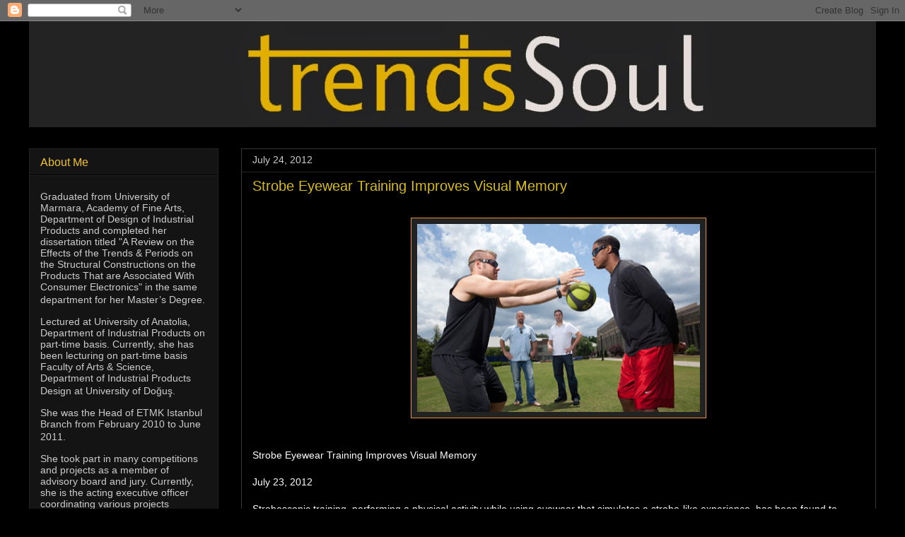

--- FILE ---
content_type: text/html; charset=UTF-8
request_url: https://trendssoul.blogspot.com/2012/07/strobe-eyewear-training-improves-visual.html
body_size: 16069
content:
<!DOCTYPE html>
<html class='v2' dir='ltr' lang='en'>
<head>
<link href='https://www.blogger.com/static/v1/widgets/335934321-css_bundle_v2.css' rel='stylesheet' type='text/css'/>
<meta content='width=1100' name='viewport'/>
<meta content='text/html; charset=UTF-8' http-equiv='Content-Type'/>
<meta content='blogger' name='generator'/>
<link href='https://trendssoul.blogspot.com/favicon.ico' rel='icon' type='image/x-icon'/>
<link href='https://trendssoul.blogspot.com/2012/07/strobe-eyewear-training-improves-visual.html' rel='canonical'/>
<link rel="alternate" type="application/atom+xml" title="trendssoul by özlem (yan) devrim - Atom" href="https://trendssoul.blogspot.com/feeds/posts/default" />
<link rel="alternate" type="application/rss+xml" title="trendssoul by özlem (yan) devrim - RSS" href="https://trendssoul.blogspot.com/feeds/posts/default?alt=rss" />
<link rel="service.post" type="application/atom+xml" title="trendssoul by özlem (yan) devrim - Atom" href="https://www.blogger.com/feeds/466807540035934316/posts/default" />

<link rel="alternate" type="application/atom+xml" title="trendssoul by özlem (yan) devrim - Atom" href="https://trendssoul.blogspot.com/feeds/5504975691144036159/comments/default" />
<!--Can't find substitution for tag [blog.ieCssRetrofitLinks]-->
<link href='https://blogger.googleusercontent.com/img/b/R29vZ2xl/AVvXsEgBRQmo1sOoA9fXiqN2uZc9RJiTIMRXvLv8kpC3eCX_SRLjCtwFzBLLrpDjSil-xGxspZROOfvXiVRh9yCJKKckm88MpkLKIgyfrpR5rRdWanj_A6_SH1wdWkuG2WK2AyPPZDpORgV4Pp4/s400/strobe_glasses3.jpg' rel='image_src'/>
<meta content='https://trendssoul.blogspot.com/2012/07/strobe-eyewear-training-improves-visual.html' property='og:url'/>
<meta content='Strobe Eyewear Training Improves Visual Memory' property='og:title'/>
<meta content='        Strobe Eyewear Training Improves Visual Memory     July 23, 2012     Stroboscopic training, performing a physical activity while usi...' property='og:description'/>
<meta content='https://blogger.googleusercontent.com/img/b/R29vZ2xl/AVvXsEgBRQmo1sOoA9fXiqN2uZc9RJiTIMRXvLv8kpC3eCX_SRLjCtwFzBLLrpDjSil-xGxspZROOfvXiVRh9yCJKKckm88MpkLKIgyfrpR5rRdWanj_A6_SH1wdWkuG2WK2AyPPZDpORgV4Pp4/w1200-h630-p-k-no-nu/strobe_glasses3.jpg' property='og:image'/>
<title>trendssoul by özlem (yan) devrim: Strobe Eyewear Training Improves Visual Memory</title>
<style id='page-skin-1' type='text/css'><!--
/*
-----------------------------------------------
Blogger Template Style
Name:     Awesome Inc.
Designer: Tina Chen
URL:      tinachen.org
----------------------------------------------- */
/* Content
----------------------------------------------- */
body {
font: normal normal 14px Arial, Tahoma, Helvetica, FreeSans, sans-serif;
color: #ffffff;
background: #000000 url(//themes.googleusercontent.com/image?id=0BwVBOzw_-hbMODkzNDVjYTEtYzNiYi00YjRkLThkZjAtOGM0MGI5NzRhZjM4) repeat scroll top center /* Credit: Ollustrator (http://www.istockphoto.com/googleimages.php?id=9505737&platform=blogger) */;
}
html body .content-outer {
min-width: 0;
max-width: 100%;
width: 100%;
}
a:link {
text-decoration: none;
color: #e69138;
}
a:visited {
text-decoration: none;
color: #ffffff;
}
a:hover {
text-decoration: underline;
color: #00ffff;
}
.body-fauxcolumn-outer .cap-top {
position: absolute;
z-index: 1;
height: 276px;
width: 100%;
background: transparent none repeat-x scroll top left;
_background-image: none;
}
/* Columns
----------------------------------------------- */
.content-inner {
padding: 0;
}
.header-inner .section {
margin: 0 16px;
}
.tabs-inner .section {
margin: 0 16px;
}
.main-inner {
padding-top: 30px;
}
.main-inner .column-center-inner,
.main-inner .column-left-inner,
.main-inner .column-right-inner {
padding: 0 5px;
}
*+html body .main-inner .column-center-inner {
margin-top: -30px;
}
#layout .main-inner .column-center-inner {
margin-top: 0;
}
/* Header
----------------------------------------------- */
.header-outer {
margin: 0 0 0 0;
background: rgba(0, 0, 0, 0) none repeat scroll 0 0;
}
.Header h1 {
font: normal bold 50px 'Courier New', Courier, FreeMono, monospace;
color: #f1c232;
text-shadow: 0 0 -1px #000000;
}
.Header h1 a {
color: #f1c232;
}
.Header .description {
font: normal bold 24px Arial, Tahoma, Helvetica, FreeSans, sans-serif;
color: #eeeeee;
}
.header-inner .Header .titlewrapper,
.header-inner .Header .descriptionwrapper {
padding-left: 0;
padding-right: 0;
margin-bottom: 0;
}
.header-inner .Header .titlewrapper {
padding-top: 22px;
}
/* Tabs
----------------------------------------------- */
.tabs-outer {
overflow: hidden;
position: relative;
background: #141414 none repeat scroll 0 0;
}
#layout .tabs-outer {
overflow: visible;
}
.tabs-cap-top, .tabs-cap-bottom {
position: absolute;
width: 100%;
border-top: 1px solid #444444;
}
.tabs-cap-bottom {
bottom: 0;
}
.tabs-inner .widget li a {
display: inline-block;
margin: 0;
padding: .6em 1.5em;
font: normal bold 16px Arial, Tahoma, Helvetica, FreeSans, sans-serif;
color: #ffffff;
border-top: 1px solid #444444;
border-bottom: 1px solid #444444;
border-left: 1px solid #444444;
height: 16px;
line-height: 16px;
}
.tabs-inner .widget li:last-child a {
border-right: 1px solid #444444;
}
.tabs-inner .widget li.selected a, .tabs-inner .widget li a:hover {
background: #444444 none repeat-x scroll 0 -100px;
color: #ffffff;
}
/* Headings
----------------------------------------------- */
h2 {
font: normal normal 16px Arial, Tahoma, Helvetica, FreeSans, sans-serif;
color: #f1c232;
}
/* Widgets
----------------------------------------------- */
.main-inner .section {
margin: 0 27px;
padding: 0;
}
.main-inner .column-left-outer,
.main-inner .column-right-outer {
margin-top: 0;
}
#layout .main-inner .column-left-outer,
#layout .main-inner .column-right-outer {
margin-top: 0;
}
.main-inner .column-left-inner,
.main-inner .column-right-inner {
background: rgba(0, 0, 0, 0) none repeat 0 0;
-moz-box-shadow: 0 0 0 rgba(0, 0, 0, .2);
-webkit-box-shadow: 0 0 0 rgba(0, 0, 0, .2);
-goog-ms-box-shadow: 0 0 0 rgba(0, 0, 0, .2);
box-shadow: 0 0 0 rgba(0, 0, 0, .2);
-moz-border-radius: 0;
-webkit-border-radius: 0;
-goog-ms-border-radius: 0;
border-radius: 0;
}
#layout .main-inner .column-left-inner,
#layout .main-inner .column-right-inner {
margin-top: 0;
}
.sidebar .widget {
font: normal normal 14px Arial, Tahoma, Helvetica, FreeSans, sans-serif;
color: #cccccc;
}
.sidebar .widget a:link {
color: #f1c232;
}
.sidebar .widget a:visited {
color: #00ffff;
}
.sidebar .widget a:hover {
color: #00ffff;
}
.sidebar .widget h2 {
text-shadow: 0 0 -1px #000000;
}
.main-inner .widget {
background-color: #141414;
border: 1px solid #222222;
padding: 0 15px 15px;
margin: 20px -16px;
-moz-box-shadow: 0 0 0 rgba(0, 0, 0, .2);
-webkit-box-shadow: 0 0 0 rgba(0, 0, 0, .2);
-goog-ms-box-shadow: 0 0 0 rgba(0, 0, 0, .2);
box-shadow: 0 0 0 rgba(0, 0, 0, .2);
-moz-border-radius: 0;
-webkit-border-radius: 0;
-goog-ms-border-radius: 0;
border-radius: 0;
}
.main-inner .widget h2 {
margin: 0 -15px;
padding: .6em 15px .5em;
border-bottom: 1px solid #000000;
}
.footer-inner .widget h2 {
padding: 0 0 .4em;
border-bottom: 1px solid #000000;
}
.main-inner .widget h2 + div, .footer-inner .widget h2 + div {
border-top: 1px solid #222222;
padding-top: 8px;
}
.main-inner .widget .widget-content {
margin: 0 -15px;
padding: 7px 15px 0;
}
.main-inner .widget ul, .main-inner .widget #ArchiveList ul.flat {
margin: -8px -15px 0;
padding: 0;
list-style: none;
}
.main-inner .widget #ArchiveList {
margin: -8px 0 0;
}
.main-inner .widget ul li, .main-inner .widget #ArchiveList ul.flat li {
padding: .5em 15px;
text-indent: 0;
color: #cccccc;
border-top: 1px solid #222222;
border-bottom: 1px solid #000000;
}
.main-inner .widget #ArchiveList ul li {
padding-top: .25em;
padding-bottom: .25em;
}
.main-inner .widget ul li:first-child, .main-inner .widget #ArchiveList ul.flat li:first-child {
border-top: none;
}
.main-inner .widget ul li:last-child, .main-inner .widget #ArchiveList ul.flat li:last-child {
border-bottom: none;
}
.post-body {
position: relative;
}
.main-inner .widget .post-body ul {
padding: 0 2.5em;
margin: .5em 0;
list-style: disc;
}
.main-inner .widget .post-body ul li {
padding: 0.25em 0;
margin-bottom: .25em;
color: #ffffff;
border: none;
}
.footer-inner .widget ul {
padding: 0;
list-style: none;
}
.widget .zippy {
color: #cccccc;
}
/* Posts
----------------------------------------------- */
body .main-inner .Blog {
padding: 0;
margin-bottom: 1em;
background-color: transparent;
border: none;
-moz-box-shadow: 0 0 0 rgba(0, 0, 0, 0);
-webkit-box-shadow: 0 0 0 rgba(0, 0, 0, 0);
-goog-ms-box-shadow: 0 0 0 rgba(0, 0, 0, 0);
box-shadow: 0 0 0 rgba(0, 0, 0, 0);
}
.main-inner .section:last-child .Blog:last-child {
padding: 0;
margin-bottom: 1em;
}
.main-inner .widget h2.date-header {
margin: 0 -15px 1px;
padding: 0 0 0 0;
font: normal normal 14px Arial, Tahoma, Helvetica, FreeSans, sans-serif;
color: #cccccc;
background: transparent none no-repeat scroll top left;
border-top: 0 solid #e67500;
border-bottom: 1px solid #000000;
-moz-border-radius-topleft: 0;
-moz-border-radius-topright: 0;
-webkit-border-top-left-radius: 0;
-webkit-border-top-right-radius: 0;
border-top-left-radius: 0;
border-top-right-radius: 0;
position: static;
bottom: 100%;
right: 15px;
text-shadow: 0 0 -1px #000000;
}
.main-inner .widget h2.date-header span {
font: normal normal 14px Arial, Tahoma, Helvetica, FreeSans, sans-serif;
display: block;
padding: .5em 15px;
border-left: 0 solid #e67500;
border-right: 0 solid #e67500;
}
.date-outer {
position: relative;
margin: 30px 0 20px;
padding: 0 15px;
background-color: #000000;
border: 1px solid #353535;
-moz-box-shadow: 0 0 0 rgba(0, 0, 0, .2);
-webkit-box-shadow: 0 0 0 rgba(0, 0, 0, .2);
-goog-ms-box-shadow: 0 0 0 rgba(0, 0, 0, .2);
box-shadow: 0 0 0 rgba(0, 0, 0, .2);
-moz-border-radius: 0;
-webkit-border-radius: 0;
-goog-ms-border-radius: 0;
border-radius: 0;
}
.date-outer:first-child {
margin-top: 0;
}
.date-outer:last-child {
margin-bottom: 20px;
-moz-border-radius-bottomleft: 0;
-moz-border-radius-bottomright: 0;
-webkit-border-bottom-left-radius: 0;
-webkit-border-bottom-right-radius: 0;
-goog-ms-border-bottom-left-radius: 0;
-goog-ms-border-bottom-right-radius: 0;
border-bottom-left-radius: 0;
border-bottom-right-radius: 0;
}
.date-posts {
margin: 0 -15px;
padding: 0 15px;
clear: both;
}
.post-outer, .inline-ad {
border-top: 1px solid #222222;
margin: 0 -15px;
padding: 15px 15px;
}
.post-outer {
padding-bottom: 10px;
}
.post-outer:first-child {
padding-top: 0;
border-top: none;
}
.post-outer:last-child, .inline-ad:last-child {
border-bottom: none;
}
.post-body {
position: relative;
}
.post-body img {
padding: 8px;
background: #222222;
border: 1px solid #e69138;
-moz-box-shadow: 0 0 0 rgba(0, 0, 0, .2);
-webkit-box-shadow: 0 0 0 rgba(0, 0, 0, .2);
box-shadow: 0 0 0 rgba(0, 0, 0, .2);
-moz-border-radius: 0;
-webkit-border-radius: 0;
border-radius: 0;
}
h3.post-title, h4 {
font: normal normal 20px Arial, Tahoma, Helvetica, FreeSans, sans-serif;
color: #d8bc1c;
}
h3.post-title a {
font: normal normal 20px Arial, Tahoma, Helvetica, FreeSans, sans-serif;
color: #d8bc1c;
}
h3.post-title a:hover {
color: #00ffff;
text-decoration: underline;
}
.post-header {
margin: 0 0 1em;
}
.post-body {
line-height: 1.4;
}
.post-outer h2 {
color: #ffffff;
}
.post-footer {
margin: 1.5em 0 0;
}
#blog-pager {
padding: 15px;
font-size: 120%;
background-color: #131313;
border: 1px solid #222222;
-moz-box-shadow: 0 0 0 rgba(0, 0, 0, .2);
-webkit-box-shadow: 0 0 0 rgba(0, 0, 0, .2);
-goog-ms-box-shadow: 0 0 0 rgba(0, 0, 0, .2);
box-shadow: 0 0 0 rgba(0, 0, 0, .2);
-moz-border-radius: 0;
-webkit-border-radius: 0;
-goog-ms-border-radius: 0;
border-radius: 0;
-moz-border-radius-topleft: 0;
-moz-border-radius-topright: 0;
-webkit-border-top-left-radius: 0;
-webkit-border-top-right-radius: 0;
-goog-ms-border-top-left-radius: 0;
-goog-ms-border-top-right-radius: 0;
border-top-left-radius: 0;
border-top-right-radius-topright: 0;
margin-top: 1em;
}
.blog-feeds, .post-feeds {
margin: 1em 0;
text-align: center;
color: #85ff85;
}
.blog-feeds a, .post-feeds a {
color: #f1c232;
}
.blog-feeds a:visited, .post-feeds a:visited {
color: #00ffff;
}
.blog-feeds a:hover, .post-feeds a:hover {
color: #00ffff;
}
.post-outer .comments {
margin-top: 2em;
}
/* Comments
----------------------------------------------- */
.comments .comments-content .icon.blog-author {
background-repeat: no-repeat;
background-image: url([data-uri]);
}
.comments .comments-content .loadmore a {
border-top: 1px solid #444444;
border-bottom: 1px solid #444444;
}
.comments .continue {
border-top: 2px solid #444444;
}
/* Footer
----------------------------------------------- */
.footer-outer {
margin: -0 0 -1px;
padding: 0 0 0;
color: #ffffff;
overflow: hidden;
}
.footer-fauxborder-left {
border-top: 1px solid #222222;
background: #141414 none repeat scroll 0 0;
-moz-box-shadow: 0 0 0 rgba(0, 0, 0, .2);
-webkit-box-shadow: 0 0 0 rgba(0, 0, 0, .2);
-goog-ms-box-shadow: 0 0 0 rgba(0, 0, 0, .2);
box-shadow: 0 0 0 rgba(0, 0, 0, .2);
margin: 0 -0;
}
/* Mobile
----------------------------------------------- */
body.mobile {
background-size: auto;
}
.mobile .body-fauxcolumn-outer {
background: transparent none repeat scroll top left;
}
*+html body.mobile .main-inner .column-center-inner {
margin-top: 0;
}
.mobile .main-inner .widget {
padding: 0 0 15px;
}
.mobile .main-inner .widget h2 + div,
.mobile .footer-inner .widget h2 + div {
border-top: none;
padding-top: 0;
}
.mobile .footer-inner .widget h2 {
padding: 0.5em 0;
border-bottom: none;
}
.mobile .main-inner .widget .widget-content {
margin: 0;
padding: 7px 0 0;
}
.mobile .main-inner .widget ul,
.mobile .main-inner .widget #ArchiveList ul.flat {
margin: 0 -15px 0;
}
.mobile .main-inner .widget h2.date-header {
right: 0;
}
.mobile .date-header span {
padding: 0.4em 0;
}
.mobile .date-outer:first-child {
margin-bottom: 0;
border: 1px solid #353535;
-moz-border-radius-topleft: 0;
-moz-border-radius-topright: 0;
-webkit-border-top-left-radius: 0;
-webkit-border-top-right-radius: 0;
-goog-ms-border-top-left-radius: 0;
-goog-ms-border-top-right-radius: 0;
border-top-left-radius: 0;
border-top-right-radius: 0;
}
.mobile .date-outer {
border-color: #353535;
border-width: 0 1px 1px;
}
.mobile .date-outer:last-child {
margin-bottom: 0;
}
.mobile .main-inner {
padding: 0;
}
.mobile .header-inner .section {
margin: 0;
}
.mobile .post-outer, .mobile .inline-ad {
padding: 5px 0;
}
.mobile .tabs-inner .section {
margin: 0 10px;
}
.mobile .main-inner .widget h2 {
margin: 0;
padding: 0;
}
.mobile .main-inner .widget h2.date-header span {
padding: 0;
}
.mobile .main-inner .widget .widget-content {
margin: 0;
padding: 7px 0 0;
}
.mobile #blog-pager {
border: 1px solid transparent;
background: #141414 none repeat scroll 0 0;
}
.mobile .main-inner .column-left-inner,
.mobile .main-inner .column-right-inner {
background: rgba(0, 0, 0, 0) none repeat 0 0;
-moz-box-shadow: none;
-webkit-box-shadow: none;
-goog-ms-box-shadow: none;
box-shadow: none;
}
.mobile .date-posts {
margin: 0;
padding: 0;
}
.mobile .footer-fauxborder-left {
margin: 0;
border-top: inherit;
}
.mobile .main-inner .section:last-child .Blog:last-child {
margin-bottom: 0;
}
.mobile-index-contents {
color: #ffffff;
}
.mobile .mobile-link-button {
background: #e69138 none repeat scroll 0 0;
}
.mobile-link-button a:link, .mobile-link-button a:visited {
color: #ffffff;
}
.mobile .tabs-inner .PageList .widget-content {
background: transparent;
border-top: 1px solid;
border-color: #444444;
color: #ffffff;
}
.mobile .tabs-inner .PageList .widget-content .pagelist-arrow {
border-left: 1px solid #444444;
}

--></style>
<style id='template-skin-1' type='text/css'><!--
body {
min-width: 1230px;
}
.content-outer, .content-fauxcolumn-outer, .region-inner {
min-width: 1230px;
max-width: 1230px;
_width: 1230px;
}
.main-inner .columns {
padding-left: 300px;
padding-right: 0px;
}
.main-inner .fauxcolumn-center-outer {
left: 300px;
right: 0px;
/* IE6 does not respect left and right together */
_width: expression(this.parentNode.offsetWidth -
parseInt("300px") -
parseInt("0px") + 'px');
}
.main-inner .fauxcolumn-left-outer {
width: 300px;
}
.main-inner .fauxcolumn-right-outer {
width: 0px;
}
.main-inner .column-left-outer {
width: 300px;
right: 100%;
margin-left: -300px;
}
.main-inner .column-right-outer {
width: 0px;
margin-right: -0px;
}
#layout {
min-width: 0;
}
#layout .content-outer {
min-width: 0;
width: 800px;
}
#layout .region-inner {
min-width: 0;
width: auto;
}
body#layout div.add_widget {
padding: 8px;
}
body#layout div.add_widget a {
margin-left: 32px;
}
--></style>
<style>
    body {background-image:url(\/\/themes.googleusercontent.com\/image?id=0BwVBOzw_-hbMODkzNDVjYTEtYzNiYi00YjRkLThkZjAtOGM0MGI5NzRhZjM4);}
    
@media (max-width: 200px) { body {background-image:url(\/\/themes.googleusercontent.com\/image?id=0BwVBOzw_-hbMODkzNDVjYTEtYzNiYi00YjRkLThkZjAtOGM0MGI5NzRhZjM4&options=w200);}}
@media (max-width: 400px) and (min-width: 201px) { body {background-image:url(\/\/themes.googleusercontent.com\/image?id=0BwVBOzw_-hbMODkzNDVjYTEtYzNiYi00YjRkLThkZjAtOGM0MGI5NzRhZjM4&options=w400);}}
@media (max-width: 800px) and (min-width: 401px) { body {background-image:url(\/\/themes.googleusercontent.com\/image?id=0BwVBOzw_-hbMODkzNDVjYTEtYzNiYi00YjRkLThkZjAtOGM0MGI5NzRhZjM4&options=w800);}}
@media (max-width: 1200px) and (min-width: 801px) { body {background-image:url(\/\/themes.googleusercontent.com\/image?id=0BwVBOzw_-hbMODkzNDVjYTEtYzNiYi00YjRkLThkZjAtOGM0MGI5NzRhZjM4&options=w1200);}}
/* Last tag covers anything over one higher than the previous max-size cap. */
@media (min-width: 1201px) { body {background-image:url(\/\/themes.googleusercontent.com\/image?id=0BwVBOzw_-hbMODkzNDVjYTEtYzNiYi00YjRkLThkZjAtOGM0MGI5NzRhZjM4&options=w1600);}}
  </style>
<link href='https://www.blogger.com/dyn-css/authorization.css?targetBlogID=466807540035934316&amp;zx=4f6fa28f-5999-4b95-871d-711f32d0993b' media='none' onload='if(media!=&#39;all&#39;)media=&#39;all&#39;' rel='stylesheet'/><noscript><link href='https://www.blogger.com/dyn-css/authorization.css?targetBlogID=466807540035934316&amp;zx=4f6fa28f-5999-4b95-871d-711f32d0993b' rel='stylesheet'/></noscript>
<meta name='google-adsense-platform-account' content='ca-host-pub-1556223355139109'/>
<meta name='google-adsense-platform-domain' content='blogspot.com'/>

</head>
<body class='loading variant-dark'>
<div class='navbar section' id='navbar' name='Navbar'><div class='widget Navbar' data-version='1' id='Navbar1'><script type="text/javascript">
    function setAttributeOnload(object, attribute, val) {
      if(window.addEventListener) {
        window.addEventListener('load',
          function(){ object[attribute] = val; }, false);
      } else {
        window.attachEvent('onload', function(){ object[attribute] = val; });
      }
    }
  </script>
<div id="navbar-iframe-container"></div>
<script type="text/javascript" src="https://apis.google.com/js/platform.js"></script>
<script type="text/javascript">
      gapi.load("gapi.iframes:gapi.iframes.style.bubble", function() {
        if (gapi.iframes && gapi.iframes.getContext) {
          gapi.iframes.getContext().openChild({
              url: 'https://www.blogger.com/navbar/466807540035934316?po\x3d5504975691144036159\x26origin\x3dhttps://trendssoul.blogspot.com',
              where: document.getElementById("navbar-iframe-container"),
              id: "navbar-iframe"
          });
        }
      });
    </script><script type="text/javascript">
(function() {
var script = document.createElement('script');
script.type = 'text/javascript';
script.src = '//pagead2.googlesyndication.com/pagead/js/google_top_exp.js';
var head = document.getElementsByTagName('head')[0];
if (head) {
head.appendChild(script);
}})();
</script>
</div></div>
<div class='body-fauxcolumns'>
<div class='fauxcolumn-outer body-fauxcolumn-outer'>
<div class='cap-top'>
<div class='cap-left'></div>
<div class='cap-right'></div>
</div>
<div class='fauxborder-left'>
<div class='fauxborder-right'></div>
<div class='fauxcolumn-inner'>
</div>
</div>
<div class='cap-bottom'>
<div class='cap-left'></div>
<div class='cap-right'></div>
</div>
</div>
</div>
<div class='content'>
<div class='content-fauxcolumns'>
<div class='fauxcolumn-outer content-fauxcolumn-outer'>
<div class='cap-top'>
<div class='cap-left'></div>
<div class='cap-right'></div>
</div>
<div class='fauxborder-left'>
<div class='fauxborder-right'></div>
<div class='fauxcolumn-inner'>
</div>
</div>
<div class='cap-bottom'>
<div class='cap-left'></div>
<div class='cap-right'></div>
</div>
</div>
</div>
<div class='content-outer'>
<div class='content-cap-top cap-top'>
<div class='cap-left'></div>
<div class='cap-right'></div>
</div>
<div class='fauxborder-left content-fauxborder-left'>
<div class='fauxborder-right content-fauxborder-right'></div>
<div class='content-inner'>
<header>
<div class='header-outer'>
<div class='header-cap-top cap-top'>
<div class='cap-left'></div>
<div class='cap-right'></div>
</div>
<div class='fauxborder-left header-fauxborder-left'>
<div class='fauxborder-right header-fauxborder-right'></div>
<div class='region-inner header-inner'>
<div class='header section' id='header' name='Header'><div class='widget Header' data-version='1' id='Header1'>
<div id='header-inner'>
<a href='https://trendssoul.blogspot.com/' style='display: block'>
<img alt='trendssoul by özlem (yan) devrim' height='150px; ' id='Header1_headerimg' src='https://blogger.googleusercontent.com/img/b/R29vZ2xl/AVvXsEgbB8RVZcM1rqeWWXx8N6m0CACE82jMVb2P-1gXxhV2z64M6u_2SYBHkNWBeMTWZz4cSBE453zu4wcZgs1a-rS4r_6k0-9WOFV8XnyH01b3G_M7pnwBKlbI-F-fP16BI3nxM4BE5bchNtc/s1600/deneme5.jpg' style='display: block' width='1250px; '/>
</a>
</div>
</div></div>
</div>
</div>
<div class='header-cap-bottom cap-bottom'>
<div class='cap-left'></div>
<div class='cap-right'></div>
</div>
</div>
</header>
<div class='tabs-outer'>
<div class='tabs-cap-top cap-top'>
<div class='cap-left'></div>
<div class='cap-right'></div>
</div>
<div class='fauxborder-left tabs-fauxborder-left'>
<div class='fauxborder-right tabs-fauxborder-right'></div>
<div class='region-inner tabs-inner'>
<div class='tabs no-items section' id='crosscol' name='Cross-Column'></div>
<div class='tabs no-items section' id='crosscol-overflow' name='Cross-Column 2'></div>
</div>
</div>
<div class='tabs-cap-bottom cap-bottom'>
<div class='cap-left'></div>
<div class='cap-right'></div>
</div>
</div>
<div class='main-outer'>
<div class='main-cap-top cap-top'>
<div class='cap-left'></div>
<div class='cap-right'></div>
</div>
<div class='fauxborder-left main-fauxborder-left'>
<div class='fauxborder-right main-fauxborder-right'></div>
<div class='region-inner main-inner'>
<div class='columns fauxcolumns'>
<div class='fauxcolumn-outer fauxcolumn-center-outer'>
<div class='cap-top'>
<div class='cap-left'></div>
<div class='cap-right'></div>
</div>
<div class='fauxborder-left'>
<div class='fauxborder-right'></div>
<div class='fauxcolumn-inner'>
</div>
</div>
<div class='cap-bottom'>
<div class='cap-left'></div>
<div class='cap-right'></div>
</div>
</div>
<div class='fauxcolumn-outer fauxcolumn-left-outer'>
<div class='cap-top'>
<div class='cap-left'></div>
<div class='cap-right'></div>
</div>
<div class='fauxborder-left'>
<div class='fauxborder-right'></div>
<div class='fauxcolumn-inner'>
</div>
</div>
<div class='cap-bottom'>
<div class='cap-left'></div>
<div class='cap-right'></div>
</div>
</div>
<div class='fauxcolumn-outer fauxcolumn-right-outer'>
<div class='cap-top'>
<div class='cap-left'></div>
<div class='cap-right'></div>
</div>
<div class='fauxborder-left'>
<div class='fauxborder-right'></div>
<div class='fauxcolumn-inner'>
</div>
</div>
<div class='cap-bottom'>
<div class='cap-left'></div>
<div class='cap-right'></div>
</div>
</div>
<!-- corrects IE6 width calculation -->
<div class='columns-inner'>
<div class='column-center-outer'>
<div class='column-center-inner'>
<div class='main section' id='main' name='Main'><div class='widget Blog' data-version='1' id='Blog1'>
<div class='blog-posts hfeed'>

          <div class="date-outer">
        
<h2 class='date-header'><span>July 24, 2012</span></h2>

          <div class="date-posts">
        
<div class='post-outer'>
<div class='post hentry uncustomized-post-template' itemprop='blogPost' itemscope='itemscope' itemtype='http://schema.org/BlogPosting'>
<meta content='https://blogger.googleusercontent.com/img/b/R29vZ2xl/AVvXsEgBRQmo1sOoA9fXiqN2uZc9RJiTIMRXvLv8kpC3eCX_SRLjCtwFzBLLrpDjSil-xGxspZROOfvXiVRh9yCJKKckm88MpkLKIgyfrpR5rRdWanj_A6_SH1wdWkuG2WK2AyPPZDpORgV4Pp4/s400/strobe_glasses3.jpg' itemprop='image_url'/>
<meta content='466807540035934316' itemprop='blogId'/>
<meta content='5504975691144036159' itemprop='postId'/>
<a name='5504975691144036159'></a>
<h3 class='post-title entry-title' itemprop='name'>
Strobe Eyewear Training Improves Visual Memory
</h3>
<div class='post-header'>
<div class='post-header-line-1'></div>
</div>
<div class='post-body entry-content' id='post-body-5504975691144036159' itemprop='description articleBody'>
<br />
<div class="separator" style="clear: both; text-align: center;">
<a href="https://blogger.googleusercontent.com/img/b/R29vZ2xl/AVvXsEgBRQmo1sOoA9fXiqN2uZc9RJiTIMRXvLv8kpC3eCX_SRLjCtwFzBLLrpDjSil-xGxspZROOfvXiVRh9yCJKKckm88MpkLKIgyfrpR5rRdWanj_A6_SH1wdWkuG2WK2AyPPZDpORgV4Pp4/s1600/strobe_glasses3.jpg" imageanchor="1" style="margin-left: 1em; margin-right: 1em;"><img border="0" height="266" src="https://blogger.googleusercontent.com/img/b/R29vZ2xl/AVvXsEgBRQmo1sOoA9fXiqN2uZc9RJiTIMRXvLv8kpC3eCX_SRLjCtwFzBLLrpDjSil-xGxspZROOfvXiVRh9yCJKKckm88MpkLKIgyfrpR5rRdWanj_A6_SH1wdWkuG2WK2AyPPZDpORgV4Pp4/s400/strobe_glasses3.jpg" width="400" /></a></div>
<div class="MsoNormal">
<br /></div>
<div class="MsoNormal">
<br /></div>
<div class="MsoNormal">
<span lang="EN-US">Strobe
Eyewear Training Improves Visual Memory<o:p></o:p></span></div>
<div class="MsoNormal">
<br /></div>
<div class="MsoNormal">
<span lang="EN-US">July 23,
2012<o:p></o:p></span></div>
<div class="MsoNormal">
<br /></div>
<div class="MsoNormal">
<span lang="EN-US">Stroboscopic
training, performing a physical activity while using eyewear that simulates a
strobe-like experience, has been found to increase visual short-term memory
retention, and the effects last for 24 hours.<o:p></o:p></span></div>
<div class="MsoNormal">
<br /></div>
<div class="MsoNormal">
<span lang="EN-US">read more:<o:p></o:p></span></div>
<div class="MsoNormal">
<span lang="EN-US"><a href="http://today.duke.edu/2012/07/appelbaumstrobe">http://today.duke.edu/2012/07/appelbaumstrobe</a><o:p></o:p></span></div>
<div style='clear: both;'></div>
</div>
<div class='post-footer'>
<div class='post-footer-line post-footer-line-1'>
<span class='post-author vcard'>
</span>
<span class='post-timestamp'>
</span>
<span class='post-comment-link'>
</span>
<span class='post-icons'>
</span>
<div class='post-share-buttons goog-inline-block'>
</div>
</div>
<div class='post-footer-line post-footer-line-2'>
<span class='post-labels'>
</span>
</div>
<div class='post-footer-line post-footer-line-3'>
<span class='post-location'>
</span>
</div>
</div>
</div>
<div class='comments' id='comments'>
<a name='comments'></a>
</div>
</div>

        </div></div>
      
</div>
<div class='blog-pager' id='blog-pager'>
<span id='blog-pager-newer-link'>
<a class='blog-pager-newer-link' href='https://trendssoul.blogspot.com/2012/07/rise-in-temperatures-and-co2-follow.html' id='Blog1_blog-pager-newer-link' title='Newer Post'>Newer Post</a>
</span>
<span id='blog-pager-older-link'>
<a class='blog-pager-older-link' href='https://trendssoul.blogspot.com/2012/07/researchers-develop-ginseng-fortified_24.html' id='Blog1_blog-pager-older-link' title='Older Post'>Older Post</a>
</span>
<a class='home-link' href='https://trendssoul.blogspot.com/'>Home</a>
</div>
<div class='clear'></div>
<div class='post-feeds'>
</div>
</div></div>
</div>
</div>
<div class='column-left-outer'>
<div class='column-left-inner'>
<aside>
<div class='sidebar section' id='sidebar-left-1'><div class='widget Text' data-version='1' id='Text3'>
<h2 class='title'>About Me</h2>
<div class='widget-content'>
<p class="MsoNormal" style="font-family: Georgia, serif; font-size: 100%; line-height: normal; "></p><p class="MsoNormal" style="font-family: Georgia, serif; font-size: 100%; line-height: normal; "></p><p class="MsoNormal"></p><p class="MsoNormal"><span lang="EN-GB" style="font-family: Arial, sans-serif; ">Graduated from University of Marmara, Academy of Fine Arts, Department of Design of Industrial Products and completed her dissertation titled "A Review on the Effects of the Trends &amp; Periods on the Structural Constructions on the Products That are Associated With Consumer Electronics" in the same department for her Master&#8217;s Degree.</span><span style="font-size: 13pt; line-height: 115%; font-family: Georgia, serif; "><o:p></o:p></span></p>  <p class="MsoNormal"><span lang="EN-GB" style="font-family: Arial, sans-serif; ">Lectured at University of Anatolia, Department of Industrial Products on part-time basis. Currently, she has been lecturing on part-time basis Faculty of Arts &amp; Science, Department of Industrial Products Design at University of Doğuş.</span><span style="font-size: 13pt; line-height: 115%; font-family: Georgia, serif; "><o:p></o:p></span></p>  <p class="MsoNormal"><span lang="EN-GB" style="font-family: Arial, sans-serif; ">She was the Head of ETMK Istanbul Branch from February 2010 to June 2011.</span><span style="font-size: 13pt; line-height: 115%; font-family: Georgia, serif; "><o:p></o:p></span></p>  <p class="MsoNormal"><span lang="EN-GB" style="font-family: Arial, sans-serif; ">She took part in many competitions and projects as a member of advisory board and jury. Currently, she is the acting executive officer coordinating various projects between the Industry and University at the company where she is employed.</span><span style="font-size: 13pt; line-height: 115%; font-family: Georgia, serif; "><o:p></o:p></span></p><p></p><p style="font-family: Georgia, serif; font-size: 100%; line-height: normal; "></p><p style="font-family: Georgia, serif; font-size: 100%; line-height: normal; "></p>
</div>
<div class='clear'></div>
</div><div class='widget Text' data-version='1' id='Text1'>
<h2 class='title'>ABOUT THE CONTENTS OF THIS WEBSITE:</h2>
<div class='widget-content'>
<p class="MsoNormal" style="margin-bottom: 0.0001pt;"></p><p class="MsoNormal"></p><p class="MsoNormal"><span style="font-size:100%;">This blog is created and owned by Özlem Devrim.</span></p><p class="MsoNormal"><span lang="EN-GB">TrendsSoul is about all interdisciplinary topics. This blog simply follows all publications worldwide in architecture, science and technology as well as sustainable designs. In doing that, Trendsoul gathers all the news (current or past), which in the view of TrendsSoul possess tips and hints that may influence or have effects on futuristic trends whilst at the same time establishing current trends, and evaluates the same.<o:p></o:p></span></p><p class="MsoNormal"><span lang="EN-GB">On its pages, TrendsSoul publishes the latest news on innovations in science and technology, as well as the latest / newest designs and/or design samples in the disciplines of plastic arts, fashion and jewellery designs, furniture and interior decoration designs, packaging designs and industrial designs (along with the initial specific samples some of which today are considered as antiques).<o:p></o:p></span></p><p class="MsoNormal"><span lang="EN-GB">Purpose of TrendsSoul is simply to assist all concerned individuals and groups who try to foresee what the future may bring or may be holding in store for us  in the discipline of design, just like we do at TrendsSoul.</span></p><p></p>
</div>
<div class='clear'></div>
</div><div class='widget Text' data-version='1' id='Text7'>
<h2 class='title'>LEGAL WARNING ON THE CONTENTS OF THIS WEBSITE:</h2>
<div class='widget-content'>
<p class="MsoNormal"></p><p class="MsoNormal"><span style="font-size: 100%; ">This blog is a non-commercial website. Whole content of this website is for inspirational purposes only. Photographs, that are published In this website and registered for the name of Özlem Devrim in Picasa Web Album, are personally shot by Özlem Devrim with the permission of their respective owners and/or copyright holders. Those photographs, that are published in Picasa Web Album and on this site in lower resolutions than actual, may be used for non-commercial purposes and relevant reference as to the actual source is provided.</span></p><p class="MsoNormal"><span lang="EN-GB">Please also take note that all rights and/or copyrights for other photographs and visual materials, which are currently published on this site that are not shot by Özlem Devrim and therefore not published under Picasa Web Album, belongs to their respective owners. Such materials that are or may be reported as to infringe copyrights are removed forthright.<o:p></o:p></span></p><p class="MsoNormal"><span lang="EN-GB">Also note that, regardless of whether the copyrights belong to Özlem Devrim or any third party person or entity, if you ever wish to or would like to use any of the materials published on this site for commercial purposes, you must by law first get in touch with the actual copyright owner in order to have his/her permission to use.</span></p>
</div>
<div class='clear'></div>
</div><div class='widget BlogArchive' data-version='1' id='BlogArchive1'>
<h2>Trendssoul Arşivi</h2>
<div class='widget-content'>
<div id='ArchiveList'>
<div id='BlogArchive1_ArchiveList'>
<ul class='hierarchy'>
<li class='archivedate collapsed'>
<a class='toggle' href='javascript:void(0)'>
<span class='zippy'>

        &#9658;&#160;
      
</span>
</a>
<a class='post-count-link' href='https://trendssoul.blogspot.com/2016/'>
2016
</a>
<span class='post-count' dir='ltr'>(294)</span>
<ul class='hierarchy'>
<li class='archivedate collapsed'>
<a class='toggle' href='javascript:void(0)'>
<span class='zippy'>

        &#9658;&#160;
      
</span>
</a>
<a class='post-count-link' href='https://trendssoul.blogspot.com/2016/03/'>
March
</a>
<span class='post-count' dir='ltr'>(26)</span>
</li>
</ul>
<ul class='hierarchy'>
<li class='archivedate collapsed'>
<a class='toggle' href='javascript:void(0)'>
<span class='zippy'>

        &#9658;&#160;
      
</span>
</a>
<a class='post-count-link' href='https://trendssoul.blogspot.com/2016/02/'>
February
</a>
<span class='post-count' dir='ltr'>(113)</span>
</li>
</ul>
<ul class='hierarchy'>
<li class='archivedate collapsed'>
<a class='toggle' href='javascript:void(0)'>
<span class='zippy'>

        &#9658;&#160;
      
</span>
</a>
<a class='post-count-link' href='https://trendssoul.blogspot.com/2016/01/'>
January
</a>
<span class='post-count' dir='ltr'>(155)</span>
</li>
</ul>
</li>
</ul>
<ul class='hierarchy'>
<li class='archivedate collapsed'>
<a class='toggle' href='javascript:void(0)'>
<span class='zippy'>

        &#9658;&#160;
      
</span>
</a>
<a class='post-count-link' href='https://trendssoul.blogspot.com/2015/'>
2015
</a>
<span class='post-count' dir='ltr'>(1655)</span>
<ul class='hierarchy'>
<li class='archivedate collapsed'>
<a class='toggle' href='javascript:void(0)'>
<span class='zippy'>

        &#9658;&#160;
      
</span>
</a>
<a class='post-count-link' href='https://trendssoul.blogspot.com/2015/12/'>
December
</a>
<span class='post-count' dir='ltr'>(152)</span>
</li>
</ul>
<ul class='hierarchy'>
<li class='archivedate collapsed'>
<a class='toggle' href='javascript:void(0)'>
<span class='zippy'>

        &#9658;&#160;
      
</span>
</a>
<a class='post-count-link' href='https://trendssoul.blogspot.com/2015/11/'>
November
</a>
<span class='post-count' dir='ltr'>(110)</span>
</li>
</ul>
<ul class='hierarchy'>
<li class='archivedate collapsed'>
<a class='toggle' href='javascript:void(0)'>
<span class='zippy'>

        &#9658;&#160;
      
</span>
</a>
<a class='post-count-link' href='https://trendssoul.blogspot.com/2015/10/'>
October
</a>
<span class='post-count' dir='ltr'>(142)</span>
</li>
</ul>
<ul class='hierarchy'>
<li class='archivedate collapsed'>
<a class='toggle' href='javascript:void(0)'>
<span class='zippy'>

        &#9658;&#160;
      
</span>
</a>
<a class='post-count-link' href='https://trendssoul.blogspot.com/2015/09/'>
September
</a>
<span class='post-count' dir='ltr'>(177)</span>
</li>
</ul>
<ul class='hierarchy'>
<li class='archivedate collapsed'>
<a class='toggle' href='javascript:void(0)'>
<span class='zippy'>

        &#9658;&#160;
      
</span>
</a>
<a class='post-count-link' href='https://trendssoul.blogspot.com/2015/08/'>
August
</a>
<span class='post-count' dir='ltr'>(207)</span>
</li>
</ul>
<ul class='hierarchy'>
<li class='archivedate collapsed'>
<a class='toggle' href='javascript:void(0)'>
<span class='zippy'>

        &#9658;&#160;
      
</span>
</a>
<a class='post-count-link' href='https://trendssoul.blogspot.com/2015/07/'>
July
</a>
<span class='post-count' dir='ltr'>(235)</span>
</li>
</ul>
<ul class='hierarchy'>
<li class='archivedate collapsed'>
<a class='toggle' href='javascript:void(0)'>
<span class='zippy'>

        &#9658;&#160;
      
</span>
</a>
<a class='post-count-link' href='https://trendssoul.blogspot.com/2015/06/'>
June
</a>
<span class='post-count' dir='ltr'>(162)</span>
</li>
</ul>
<ul class='hierarchy'>
<li class='archivedate collapsed'>
<a class='toggle' href='javascript:void(0)'>
<span class='zippy'>

        &#9658;&#160;
      
</span>
</a>
<a class='post-count-link' href='https://trendssoul.blogspot.com/2015/05/'>
May
</a>
<span class='post-count' dir='ltr'>(101)</span>
</li>
</ul>
<ul class='hierarchy'>
<li class='archivedate collapsed'>
<a class='toggle' href='javascript:void(0)'>
<span class='zippy'>

        &#9658;&#160;
      
</span>
</a>
<a class='post-count-link' href='https://trendssoul.blogspot.com/2015/04/'>
April
</a>
<span class='post-count' dir='ltr'>(87)</span>
</li>
</ul>
<ul class='hierarchy'>
<li class='archivedate collapsed'>
<a class='toggle' href='javascript:void(0)'>
<span class='zippy'>

        &#9658;&#160;
      
</span>
</a>
<a class='post-count-link' href='https://trendssoul.blogspot.com/2015/03/'>
March
</a>
<span class='post-count' dir='ltr'>(92)</span>
</li>
</ul>
<ul class='hierarchy'>
<li class='archivedate collapsed'>
<a class='toggle' href='javascript:void(0)'>
<span class='zippy'>

        &#9658;&#160;
      
</span>
</a>
<a class='post-count-link' href='https://trendssoul.blogspot.com/2015/02/'>
February
</a>
<span class='post-count' dir='ltr'>(99)</span>
</li>
</ul>
<ul class='hierarchy'>
<li class='archivedate collapsed'>
<a class='toggle' href='javascript:void(0)'>
<span class='zippy'>

        &#9658;&#160;
      
</span>
</a>
<a class='post-count-link' href='https://trendssoul.blogspot.com/2015/01/'>
January
</a>
<span class='post-count' dir='ltr'>(91)</span>
</li>
</ul>
</li>
</ul>
<ul class='hierarchy'>
<li class='archivedate collapsed'>
<a class='toggle' href='javascript:void(0)'>
<span class='zippy'>

        &#9658;&#160;
      
</span>
</a>
<a class='post-count-link' href='https://trendssoul.blogspot.com/2014/'>
2014
</a>
<span class='post-count' dir='ltr'>(1919)</span>
<ul class='hierarchy'>
<li class='archivedate collapsed'>
<a class='toggle' href='javascript:void(0)'>
<span class='zippy'>

        &#9658;&#160;
      
</span>
</a>
<a class='post-count-link' href='https://trendssoul.blogspot.com/2014/12/'>
December
</a>
<span class='post-count' dir='ltr'>(95)</span>
</li>
</ul>
<ul class='hierarchy'>
<li class='archivedate collapsed'>
<a class='toggle' href='javascript:void(0)'>
<span class='zippy'>

        &#9658;&#160;
      
</span>
</a>
<a class='post-count-link' href='https://trendssoul.blogspot.com/2014/11/'>
November
</a>
<span class='post-count' dir='ltr'>(50)</span>
</li>
</ul>
<ul class='hierarchy'>
<li class='archivedate collapsed'>
<a class='toggle' href='javascript:void(0)'>
<span class='zippy'>

        &#9658;&#160;
      
</span>
</a>
<a class='post-count-link' href='https://trendssoul.blogspot.com/2014/10/'>
October
</a>
<span class='post-count' dir='ltr'>(78)</span>
</li>
</ul>
<ul class='hierarchy'>
<li class='archivedate collapsed'>
<a class='toggle' href='javascript:void(0)'>
<span class='zippy'>

        &#9658;&#160;
      
</span>
</a>
<a class='post-count-link' href='https://trendssoul.blogspot.com/2014/09/'>
September
</a>
<span class='post-count' dir='ltr'>(125)</span>
</li>
</ul>
<ul class='hierarchy'>
<li class='archivedate collapsed'>
<a class='toggle' href='javascript:void(0)'>
<span class='zippy'>

        &#9658;&#160;
      
</span>
</a>
<a class='post-count-link' href='https://trendssoul.blogspot.com/2014/08/'>
August
</a>
<span class='post-count' dir='ltr'>(132)</span>
</li>
</ul>
<ul class='hierarchy'>
<li class='archivedate collapsed'>
<a class='toggle' href='javascript:void(0)'>
<span class='zippy'>

        &#9658;&#160;
      
</span>
</a>
<a class='post-count-link' href='https://trendssoul.blogspot.com/2014/07/'>
July
</a>
<span class='post-count' dir='ltr'>(172)</span>
</li>
</ul>
<ul class='hierarchy'>
<li class='archivedate collapsed'>
<a class='toggle' href='javascript:void(0)'>
<span class='zippy'>

        &#9658;&#160;
      
</span>
</a>
<a class='post-count-link' href='https://trendssoul.blogspot.com/2014/06/'>
June
</a>
<span class='post-count' dir='ltr'>(264)</span>
</li>
</ul>
<ul class='hierarchy'>
<li class='archivedate collapsed'>
<a class='toggle' href='javascript:void(0)'>
<span class='zippy'>

        &#9658;&#160;
      
</span>
</a>
<a class='post-count-link' href='https://trendssoul.blogspot.com/2014/05/'>
May
</a>
<span class='post-count' dir='ltr'>(174)</span>
</li>
</ul>
<ul class='hierarchy'>
<li class='archivedate collapsed'>
<a class='toggle' href='javascript:void(0)'>
<span class='zippy'>

        &#9658;&#160;
      
</span>
</a>
<a class='post-count-link' href='https://trendssoul.blogspot.com/2014/04/'>
April
</a>
<span class='post-count' dir='ltr'>(153)</span>
</li>
</ul>
<ul class='hierarchy'>
<li class='archivedate collapsed'>
<a class='toggle' href='javascript:void(0)'>
<span class='zippy'>

        &#9658;&#160;
      
</span>
</a>
<a class='post-count-link' href='https://trendssoul.blogspot.com/2014/03/'>
March
</a>
<span class='post-count' dir='ltr'>(151)</span>
</li>
</ul>
<ul class='hierarchy'>
<li class='archivedate collapsed'>
<a class='toggle' href='javascript:void(0)'>
<span class='zippy'>

        &#9658;&#160;
      
</span>
</a>
<a class='post-count-link' href='https://trendssoul.blogspot.com/2014/02/'>
February
</a>
<span class='post-count' dir='ltr'>(272)</span>
</li>
</ul>
<ul class='hierarchy'>
<li class='archivedate collapsed'>
<a class='toggle' href='javascript:void(0)'>
<span class='zippy'>

        &#9658;&#160;
      
</span>
</a>
<a class='post-count-link' href='https://trendssoul.blogspot.com/2014/01/'>
January
</a>
<span class='post-count' dir='ltr'>(253)</span>
</li>
</ul>
</li>
</ul>
<ul class='hierarchy'>
<li class='archivedate collapsed'>
<a class='toggle' href='javascript:void(0)'>
<span class='zippy'>

        &#9658;&#160;
      
</span>
</a>
<a class='post-count-link' href='https://trendssoul.blogspot.com/2013/'>
2013
</a>
<span class='post-count' dir='ltr'>(3433)</span>
<ul class='hierarchy'>
<li class='archivedate collapsed'>
<a class='toggle' href='javascript:void(0)'>
<span class='zippy'>

        &#9658;&#160;
      
</span>
</a>
<a class='post-count-link' href='https://trendssoul.blogspot.com/2013/12/'>
December
</a>
<span class='post-count' dir='ltr'>(203)</span>
</li>
</ul>
<ul class='hierarchy'>
<li class='archivedate collapsed'>
<a class='toggle' href='javascript:void(0)'>
<span class='zippy'>

        &#9658;&#160;
      
</span>
</a>
<a class='post-count-link' href='https://trendssoul.blogspot.com/2013/11/'>
November
</a>
<span class='post-count' dir='ltr'>(162)</span>
</li>
</ul>
<ul class='hierarchy'>
<li class='archivedate collapsed'>
<a class='toggle' href='javascript:void(0)'>
<span class='zippy'>

        &#9658;&#160;
      
</span>
</a>
<a class='post-count-link' href='https://trendssoul.blogspot.com/2013/10/'>
October
</a>
<span class='post-count' dir='ltr'>(225)</span>
</li>
</ul>
<ul class='hierarchy'>
<li class='archivedate collapsed'>
<a class='toggle' href='javascript:void(0)'>
<span class='zippy'>

        &#9658;&#160;
      
</span>
</a>
<a class='post-count-link' href='https://trendssoul.blogspot.com/2013/09/'>
September
</a>
<span class='post-count' dir='ltr'>(395)</span>
</li>
</ul>
<ul class='hierarchy'>
<li class='archivedate collapsed'>
<a class='toggle' href='javascript:void(0)'>
<span class='zippy'>

        &#9658;&#160;
      
</span>
</a>
<a class='post-count-link' href='https://trendssoul.blogspot.com/2013/08/'>
August
</a>
<span class='post-count' dir='ltr'>(472)</span>
</li>
</ul>
<ul class='hierarchy'>
<li class='archivedate collapsed'>
<a class='toggle' href='javascript:void(0)'>
<span class='zippy'>

        &#9658;&#160;
      
</span>
</a>
<a class='post-count-link' href='https://trendssoul.blogspot.com/2013/07/'>
July
</a>
<span class='post-count' dir='ltr'>(444)</span>
</li>
</ul>
<ul class='hierarchy'>
<li class='archivedate collapsed'>
<a class='toggle' href='javascript:void(0)'>
<span class='zippy'>

        &#9658;&#160;
      
</span>
</a>
<a class='post-count-link' href='https://trendssoul.blogspot.com/2013/06/'>
June
</a>
<span class='post-count' dir='ltr'>(262)</span>
</li>
</ul>
<ul class='hierarchy'>
<li class='archivedate collapsed'>
<a class='toggle' href='javascript:void(0)'>
<span class='zippy'>

        &#9658;&#160;
      
</span>
</a>
<a class='post-count-link' href='https://trendssoul.blogspot.com/2013/05/'>
May
</a>
<span class='post-count' dir='ltr'>(396)</span>
</li>
</ul>
<ul class='hierarchy'>
<li class='archivedate collapsed'>
<a class='toggle' href='javascript:void(0)'>
<span class='zippy'>

        &#9658;&#160;
      
</span>
</a>
<a class='post-count-link' href='https://trendssoul.blogspot.com/2013/04/'>
April
</a>
<span class='post-count' dir='ltr'>(449)</span>
</li>
</ul>
<ul class='hierarchy'>
<li class='archivedate collapsed'>
<a class='toggle' href='javascript:void(0)'>
<span class='zippy'>

        &#9658;&#160;
      
</span>
</a>
<a class='post-count-link' href='https://trendssoul.blogspot.com/2013/03/'>
March
</a>
<span class='post-count' dir='ltr'>(166)</span>
</li>
</ul>
<ul class='hierarchy'>
<li class='archivedate collapsed'>
<a class='toggle' href='javascript:void(0)'>
<span class='zippy'>

        &#9658;&#160;
      
</span>
</a>
<a class='post-count-link' href='https://trendssoul.blogspot.com/2013/02/'>
February
</a>
<span class='post-count' dir='ltr'>(109)</span>
</li>
</ul>
<ul class='hierarchy'>
<li class='archivedate collapsed'>
<a class='toggle' href='javascript:void(0)'>
<span class='zippy'>

        &#9658;&#160;
      
</span>
</a>
<a class='post-count-link' href='https://trendssoul.blogspot.com/2013/01/'>
January
</a>
<span class='post-count' dir='ltr'>(150)</span>
</li>
</ul>
</li>
</ul>
<ul class='hierarchy'>
<li class='archivedate expanded'>
<a class='toggle' href='javascript:void(0)'>
<span class='zippy toggle-open'>

        &#9660;&#160;
      
</span>
</a>
<a class='post-count-link' href='https://trendssoul.blogspot.com/2012/'>
2012
</a>
<span class='post-count' dir='ltr'>(2406)</span>
<ul class='hierarchy'>
<li class='archivedate collapsed'>
<a class='toggle' href='javascript:void(0)'>
<span class='zippy'>

        &#9658;&#160;
      
</span>
</a>
<a class='post-count-link' href='https://trendssoul.blogspot.com/2012/12/'>
December
</a>
<span class='post-count' dir='ltr'>(123)</span>
</li>
</ul>
<ul class='hierarchy'>
<li class='archivedate collapsed'>
<a class='toggle' href='javascript:void(0)'>
<span class='zippy'>

        &#9658;&#160;
      
</span>
</a>
<a class='post-count-link' href='https://trendssoul.blogspot.com/2012/11/'>
November
</a>
<span class='post-count' dir='ltr'>(151)</span>
</li>
</ul>
<ul class='hierarchy'>
<li class='archivedate collapsed'>
<a class='toggle' href='javascript:void(0)'>
<span class='zippy'>

        &#9658;&#160;
      
</span>
</a>
<a class='post-count-link' href='https://trendssoul.blogspot.com/2012/10/'>
October
</a>
<span class='post-count' dir='ltr'>(275)</span>
</li>
</ul>
<ul class='hierarchy'>
<li class='archivedate collapsed'>
<a class='toggle' href='javascript:void(0)'>
<span class='zippy'>

        &#9658;&#160;
      
</span>
</a>
<a class='post-count-link' href='https://trendssoul.blogspot.com/2012/09/'>
September
</a>
<span class='post-count' dir='ltr'>(422)</span>
</li>
</ul>
<ul class='hierarchy'>
<li class='archivedate collapsed'>
<a class='toggle' href='javascript:void(0)'>
<span class='zippy'>

        &#9658;&#160;
      
</span>
</a>
<a class='post-count-link' href='https://trendssoul.blogspot.com/2012/08/'>
August
</a>
<span class='post-count' dir='ltr'>(392)</span>
</li>
</ul>
<ul class='hierarchy'>
<li class='archivedate expanded'>
<a class='toggle' href='javascript:void(0)'>
<span class='zippy toggle-open'>

        &#9660;&#160;
      
</span>
</a>
<a class='post-count-link' href='https://trendssoul.blogspot.com/2012/07/'>
July
</a>
<span class='post-count' dir='ltr'>(350)</span>
<ul class='posts'>
<li><a href='https://trendssoul.blogspot.com/2012/07/being-paranoid-about-office-politics.html'>Being paranoid about office politics can make you ...</a></li>
<li><a href='https://trendssoul.blogspot.com/2012/07/micro-copier-for-genome-analysis.html'>Micro-Copier for Genome Analysis</a></li>
<li><a href='https://trendssoul.blogspot.com/2012/07/later-stone-age-got-earlier-start-in.html'>Later Stone Age got earlier start in South Africa ...</a></li>
<li><a href='https://trendssoul.blogspot.com/2012/07/permaculture-lifestyle-permaculture.html'>Permaculture Lifestyle / Permaculture Education</a></li>
<li><a href='https://trendssoul.blogspot.com/2012/07/noaa-ship-fairweather-conducting.html'>NOAA Ship Fairweather conducting hydrographic reco...</a></li>
<li><a href='https://trendssoul.blogspot.com/2012/07/the-first-robot-that-mimics-water.html'>The first robot that mimics the water striders&#8217; ju...</a></li>
<li><a href='https://trendssoul.blogspot.com/2012/07/the-total-number-of-amphibian-species.html'>The total number of amphibian species reached 7,00...</a></li>
<li><a href='https://trendssoul.blogspot.com/2012/07/uzh-researcher-measures-electrical.html'>UZH researcher measures the electrical charge of n...</a></li>
<li><a href='https://trendssoul.blogspot.com/2012/07/stem-cell-therapy-could-offer-new-hope.html'>Stem cell therapy could offer new hope for defects...</a></li>
<li><a href='https://trendssoul.blogspot.com/2012/07/better-product-design-through-simple.html'>Better product design through a simple square chart</a></li>
<li><a href='https://trendssoul.blogspot.com/2012/07/parents-can-increase-childrens-activity.html'>Parents Can Increase Children&#8217;s Activity by Increa...</a></li>
<li><a href='https://trendssoul.blogspot.com/2012/07/offshore-use-of-vertical-axis-wind.html'>Offshore use of vertical-axis wind turbines gets c...</a></li>
<li><a href='https://trendssoul.blogspot.com/2012/07/hope-for-beating-egg-allergy.html'>Hope for Beating Egg Allergy</a></li>
<li><a href='https://trendssoul.blogspot.com/2012/07/a-better-judge-of-character-with-nasal.html'>A better judge of character with nasal spray?</a></li>
<li><a href='https://trendssoul.blogspot.com/2012/07/see-who-rules-chinas-b2c-e-commerce.html'>See Who Rules China&#8217;s B2C E-Commerce Market as It ...</a></li>
<li><a href='https://trendssoul.blogspot.com/2012/07/casio-releases-new-android-pos-terminal.html'>Casio Releases New Android POS Terminal For The Re...</a></li>
<li><a href='https://trendssoul.blogspot.com/2012/07/the-end-of-chinese-manufacturing-and.html'>The End of Chinese Manufacturing and Rebirth of U....</a></li>
<li><a href='https://trendssoul.blogspot.com/2012/07/when-rules-change-brain-falters.html'>When rules change, brain falters</a></li>
<li><a href='https://trendssoul.blogspot.com/2012/07/unbelievable-kr01-giant-kuratas-battle.html'>KURATA&#39;S,  UNBELIEVABLE KR01 GIANT KURATAS BATTLE ...</a></li>
<li><a href='https://trendssoul.blogspot.com/2012/07/alydro-new-energy-technology-using.html'>ALYDRO &#8211; a new energy technology using cheap alumi...</a></li>
<li><a href='https://trendssoul.blogspot.com/2012/07/unusual-number-of-grizzly-and-hybrid.html'>Unusual Number of Grizzly and Hybrid Bears Spotted...</a></li>
<li><a href='https://trendssoul.blogspot.com/2012/07/the-beetle-icon-returns.html'>The Beetle  /  An icon returns</a></li>
<li><a href='https://trendssoul.blogspot.com/2012/07/an-airbag-for-seat-belts.html'>AN AIRBAG FOR SEAT BELTS</a></li>
<li><a href='https://trendssoul.blogspot.com/2012/07/swumanoid-swimming-android-robot-from.html'>Swumanoid swimming android robot from Tokyo Tech w...</a></li>
<li><a href='https://trendssoul.blogspot.com/2012/07/gm-developing-wireless-pedestrian.html'>GM Developing Wireless Pedestrian Detection Techno...</a></li>
<li><a href='https://trendssoul.blogspot.com/2012/07/the-seat-of-meta-consciousness-in-brain.html'>The seat of meta-consciousness in the brain</a></li>
<li><a href='https://trendssoul.blogspot.com/2012/07/can-creativity-be-automated.html'>Can Creativity be Automated?</a></li>
<li><a href='https://trendssoul.blogspot.com/2012/07/cintiq-24hd-touch.html'>WACOM Cintiq 24HD touch</a></li>
<li><a href='https://trendssoul.blogspot.com/2012/07/ge-scientists-successfully-test-world.html'>GE Scientists Successfully Test World-Class Tracti...</a></li>
<li><a href='https://trendssoul.blogspot.com/2012/07/nist-measurement-advance-could-speed.html'>NIST Measurement Advance Could Speed Innovation in...</a></li>
<li><a href='https://trendssoul.blogspot.com/2012/07/mtsu-plug-in-hybrid-retrofit-kit.html'>MTSU Plug-in Hybrid Retrofit Kit</a></li>
<li><a href='https://trendssoul.blogspot.com/2012/07/lower-vitamin-d-could-increase-risk-of.html'>Lower vitamin D could increase risk of dying, espe...</a></li>
<li><a href='https://trendssoul.blogspot.com/2012/07/entropy-can-lead-to-order-paving-route.html'>Entropy can lead to order, paving the route to nan...</a></li>
<li><a href='https://trendssoul.blogspot.com/2012/07/photovoltaics-from-any-semiconductor.html'>Photovoltaics from Any Semiconductor</a></li>
<li><a href='https://trendssoul.blogspot.com/2012/07/summer-storms-to-create-new-ozone-holes.html'>Summer Storms to Create New Ozone Holes as Earth W...</a></li>
<li><a href='https://trendssoul.blogspot.com/2012/07/new-transistor-harnessing-strong.html'>New transistor harnessing strong electron correlat...</a></li>
<li><a href='https://trendssoul.blogspot.com/2012/07/insights-into-protein-folding-may-lead.html'>Insights into protein folding may lead to better f...</a></li>
<li><a href='https://trendssoul.blogspot.com/2012/07/a-cluster-of-twenty-atoms-of-gold-is.html'>A cluster of twenty atoms of gold is visualised fo...</a></li>
<li><a href='https://trendssoul.blogspot.com/2012/07/chemical-makes-blind-mice-see.html'>Chemical makes blind mice see</a></li>
<li><a href='https://trendssoul.blogspot.com/2012/07/leopoldina-issues-critical-statement-on.html'>Leopoldina issues a critical statement on the use ...</a></li>
<li><a href='https://trendssoul.blogspot.com/2012/07/64000-sq-km-of-colombian-rainforest.html'>64,000 sq km of Colombian rainforest mapped in stu...</a></li>
<li><a href='https://trendssoul.blogspot.com/2012/07/single-photon-transmitter-could-enable.html'>Single-photon transmitter could enable new quantum...</a></li>
<li><a href='https://trendssoul.blogspot.com/2012/07/campaign-cuts-norways-palm-oil.html'>Campaign cuts Norway&#39;s palm oil consumption 64%</a></li>
<li><a href='https://trendssoul.blogspot.com/2012/07/half-of-tropical-forest-parks-losing.html'>Half of tropical forest parks losing biodiversity</a></li>
<li><a href='https://trendssoul.blogspot.com/2012/07/many-protected-areas-face-threats-in.html'>Many Protected Areas Face Threats in Sustaining Bi...</a></li>
<li><a href='https://trendssoul.blogspot.com/2012/07/hidden-rift-valley-discovered-beneath.html'>Hidden rift valley discovered beneath West Antarct...</a></li>
<li><a href='https://trendssoul.blogspot.com/2012/07/satellites-see-unprecedented-greenland.html'>Satellites see Unprecedented Greenland Ice Sheet Melt</a></li>
<li><a href='https://trendssoul.blogspot.com/2012/07/aging-heart-cells-rejuvenated-by.html'>Aging heart cells rejuvenated by modified stem cells</a></li>
<li><a href='https://trendssoul.blogspot.com/2012/07/stress-hormones-switch-off-areas-of.html'>Stress hormones switch off areas of the brain for ...</a></li>
<li><a href='https://trendssoul.blogspot.com/2012/07/starr-collaboration-illuminates.html'>Starr collaboration illuminates mysterious pathway...</a></li>
<li><a href='https://trendssoul.blogspot.com/2012/07/tailor-made-viruses-for-enhanced-cancer.html'>Tailor-made viruses for enhanced cancer therapy</a></li>
<li><a href='https://trendssoul.blogspot.com/2012/07/gel-material-with-ability-in-self.html'>Gel Material with the Ability in Self-healing with...</a></li>
<li><a href='https://trendssoul.blogspot.com/2012/07/a-pulsar-with-tremendous-hiccup.html'>A pulsar with a tremendous hiccup</a></li>
<li><a href='https://trendssoul.blogspot.com/2012/07/imaging-quantum-motion-of-electrons.html'>Imaging The Quantum Motion of Electrons Using Light</a></li>
<li><a href='https://trendssoul.blogspot.com/2012/07/gps-backpacks-reveal-sheep-flocking.html'>GPS backpacks reveal sheep flocking strategy</a></li>
<li><a href='https://trendssoul.blogspot.com/2012/07/archaeologists-uncover-palaeolithic.html'>Archaeologists uncover Palaeolithic ceramic art</a></li>
<li><a href='https://trendssoul.blogspot.com/2012/07/the-amazing-amphioxus.html'>The amazing amphioxus</a></li>
<li><a href='https://trendssoul.blogspot.com/2012/07/vanderbilt-led-team-to-develop.html'>Vanderbilt-led team to develop &#8216;microbrain&#8217; to imp...</a></li>
<li><a href='https://trendssoul.blogspot.com/2012/07/tropical-plankton-invade-arctic-waters.html'>Tropical Plankton Invade Arctic Waters</a></li>
<li><a href='https://trendssoul.blogspot.com/2012/07/with-crisis-less-money-is-wagered-but.html'>With the Crisis, less money is wagered but more pe...</a></li>
<li><a href='https://trendssoul.blogspot.com/2012/07/rcsi-researchers-develop-new-method-of.html'>RCSI researchers develop new method of regeneratin...</a></li>
<li><a href='https://trendssoul.blogspot.com/2012/07/key-archaeology-images-made-available.html'>Key archaeology images made available online</a></li>
<li><a href='https://trendssoul.blogspot.com/2012/07/micropunching-lithography-project-could.html'>Micropunching Lithography Project Could Yield Plia...</a></li>
<li><a href='https://trendssoul.blogspot.com/2012/07/scalable-device-for-quantum-information.html'>Scalable device for quantum information processing</a></li>
<li><a href='https://trendssoul.blogspot.com/2012/07/printed-photonic-crystal-mirrors-shrink.html'>Printed photonic crystal mirrors shrink on-chip la...</a></li>
<li><a href='https://trendssoul.blogspot.com/2012/07/boosting-new-memories-with-wakeful.html'>Boosting New Memories With Wakeful Resting</a></li>
<li><a href='https://trendssoul.blogspot.com/2012/07/how-brain-processes-visual-information_25.html'>How Brain Processes Visual Information Provides In...</a></li>
<li><a href='https://trendssoul.blogspot.com/2012/07/engineers-study-physics-of-avalanches.html'>Engineers study physics of avalanches</a></li>
<li><a href='https://trendssoul.blogspot.com/2012/07/evolution-highly-predictable-for.html'>Evolution highly predictable for insects eating to...</a></li>
<li><a href='https://trendssoul.blogspot.com/2012/07/undergraduates-cellphone-screening.html'>Undergraduates&#8217; Cellphone Screening Device for Ane...</a></li>
<li><a href='https://trendssoul.blogspot.com/2012/07/control-alt-hack-game-lets-players-try.html'>&#39;Control-Alt-Hack&#39; game lets players try their han...</a></li>
<li><a href='https://trendssoul.blogspot.com/2012/07/these-robots-install-solar-panels.html'>These Robots Install Solar Panels</a></li>
<li><a href='https://trendssoul.blogspot.com/2012/07/software-detects-motion-that-human-eye.html'>Software Detects Motion that the Human Eye Can&#39;t See</a></li>
<li><a href='https://trendssoul.blogspot.com/2012/07/new-scanning-electron-microscope-adds.html'>New scanning electron microscope adds to UAB&#8217;s res...</a></li>
<li><a href='https://trendssoul.blogspot.com/2012/07/ecopsychologya-major-new-area-of-study.html'>Ecopsychology&#8212;A Major New Area of Study</a></li>
<li><a href='https://trendssoul.blogspot.com/2012/07/yoga-reduces-stress-now-its-known-why.html'>Yoga reduces stress; now it&#8217;s known why</a></li>
<li><a href='https://trendssoul.blogspot.com/2012/07/more-gold-and-other-minerals-in-them.html'>More Gold -- and Other Minerals -- in Them Thar Hi...</a></li>
<li><a href='https://trendssoul.blogspot.com/2012/07/pulling-co2-from-air-vital-to-curb.html'>Pulling CO2 From Air Vital To Curb Global Warming,...</a></li>
<li><a href='https://trendssoul.blogspot.com/2012/07/scientists-connect-seawater-chemistry.html'>Scientists connect seawater chemistry with climate...</a></li>
<li><a href='https://trendssoul.blogspot.com/2012/07/caught-in-act-bats-use-sound-of.html'>Caught in the act: Bats use the sound of copulatin...</a></li>
<li><a href='https://trendssoul.blogspot.com/2012/07/brain-discovery-sheds-light-on-link.html'>Brain discovery sheds light on link between vision...</a></li>
<li><a href='https://trendssoul.blogspot.com/2012/07/polar-bear-evolution-tracked-climate.html'>Polar Bear Evolution Tracked Climate Change, New D...</a></li>
<li><a href='https://trendssoul.blogspot.com/2012/07/how-brain-processes-visual-information_24.html'>How Brain Processes Visual Information Provides In...</a></li>
<li><a href='https://trendssoul.blogspot.com/2012/07/capturing-carbon-dioxide-directly-from.html'>CAPTURING CARBON DIOXIDE DIRECTLY FROM AIR</a></li>
<li><a href='https://trendssoul.blogspot.com/2012/07/some-harmful-effects-of-light-at-night.html'>SOME HARMFUL EFFECTS OF LIGHT AT NIGHT CAN BE REVE...</a></li>
<li><a href='https://trendssoul.blogspot.com/2012/07/gps-can-now-measure-ice-melt-change-in.html'>GPS CAN NOW MEASURE ICE MELT, CHANGE IN GREENLAND ...</a></li>
<li><a href='https://trendssoul.blogspot.com/2012/07/space-institute-researchers-develop.html'>Space Institute Researchers Develop Laser Technolo...</a></li>
<li><a href='https://trendssoul.blogspot.com/2012/07/rise-in-temperatures-and-co2-follow.html'>Rise in temperatures and CO2 follow each other clo...</a></li>
<li><a href='https://trendssoul.blogspot.com/2012/07/strobe-eyewear-training-improves-visual.html'>Strobe Eyewear Training Improves Visual Memory</a></li>
<li><a href='https://trendssoul.blogspot.com/2012/07/researchers-develop-ginseng-fortified_24.html'>Researchers Develop Ginseng-Fortified Milk to Impr...</a></li>
<li><a href='https://trendssoul.blogspot.com/2012/07/new-genomic-sequencing-method-enables.html'>NEW GENOMIC SEQUENCING METHOD ENABLES &#8220;SMARTER&#8221; AN...</a></li>
<li><a href='https://trendssoul.blogspot.com/2012/07/medusa-reimagined.html'>Medusa Reimagined</a></li>
<li><a href='https://trendssoul.blogspot.com/2012/07/artificial-jellyfish-swims-in-heartbeat.html'>Artificial jellyfish swims in a heartbeat</a></li>
<li><a href='https://trendssoul.blogspot.com/2012/07/zyvex-marine-launches-lrv-17-long-range.html'>Zyvex Marine Launches LRV-17 Long Range Vessel As ...</a></li>
<li><a href='https://trendssoul.blogspot.com/2012/07/an-important-japanese-company-sets-up.html'>An important Japanese company sets up research cen...</a></li>
<li><a href='https://trendssoul.blogspot.com/2012/07/emerald-supercomputer-targets-drug.html'>Emerald supercomputer targets drug resistant virus</a></li>
<li><a href='https://trendssoul.blogspot.com/2012/07/study-finds-75-percent-of-chinese.html'>Study finds 75 percent of Chinese adults at risk f...</a></li>
<li><a href='https://trendssoul.blogspot.com/2012/07/altitude-training-is-little-more-than.html'>Altitude training is little more than placebo</a></li>
<li><a href='https://trendssoul.blogspot.com/2012/07/anthropologists-from-universities-of.html'>Anthropologists from the universities of Mainz and...</a></li>
<li><a href='https://trendssoul.blogspot.com/2012/07/japan-launches-robotic-supply-ship-to.html'>Japan Launches Robotic Supply Ship to Space Station</a></li>
</ul>
</li>
</ul>
<ul class='hierarchy'>
<li class='archivedate collapsed'>
<a class='toggle' href='javascript:void(0)'>
<span class='zippy'>

        &#9658;&#160;
      
</span>
</a>
<a class='post-count-link' href='https://trendssoul.blogspot.com/2012/06/'>
June
</a>
<span class='post-count' dir='ltr'>(104)</span>
</li>
</ul>
<ul class='hierarchy'>
<li class='archivedate collapsed'>
<a class='toggle' href='javascript:void(0)'>
<span class='zippy'>

        &#9658;&#160;
      
</span>
</a>
<a class='post-count-link' href='https://trendssoul.blogspot.com/2012/05/'>
May
</a>
<span class='post-count' dir='ltr'>(106)</span>
</li>
</ul>
<ul class='hierarchy'>
<li class='archivedate collapsed'>
<a class='toggle' href='javascript:void(0)'>
<span class='zippy'>

        &#9658;&#160;
      
</span>
</a>
<a class='post-count-link' href='https://trendssoul.blogspot.com/2012/04/'>
April
</a>
<span class='post-count' dir='ltr'>(81)</span>
</li>
</ul>
<ul class='hierarchy'>
<li class='archivedate collapsed'>
<a class='toggle' href='javascript:void(0)'>
<span class='zippy'>

        &#9658;&#160;
      
</span>
</a>
<a class='post-count-link' href='https://trendssoul.blogspot.com/2012/03/'>
March
</a>
<span class='post-count' dir='ltr'>(175)</span>
</li>
</ul>
<ul class='hierarchy'>
<li class='archivedate collapsed'>
<a class='toggle' href='javascript:void(0)'>
<span class='zippy'>

        &#9658;&#160;
      
</span>
</a>
<a class='post-count-link' href='https://trendssoul.blogspot.com/2012/02/'>
February
</a>
<span class='post-count' dir='ltr'>(226)</span>
</li>
</ul>
<ul class='hierarchy'>
<li class='archivedate collapsed'>
<a class='toggle' href='javascript:void(0)'>
<span class='zippy'>

        &#9658;&#160;
      
</span>
</a>
<a class='post-count-link' href='https://trendssoul.blogspot.com/2012/01/'>
January
</a>
<span class='post-count' dir='ltr'>(1)</span>
</li>
</ul>
</li>
</ul>
<ul class='hierarchy'>
<li class='archivedate collapsed'>
<a class='toggle' href='javascript:void(0)'>
<span class='zippy'>

        &#9658;&#160;
      
</span>
</a>
<a class='post-count-link' href='https://trendssoul.blogspot.com/2011/'>
2011
</a>
<span class='post-count' dir='ltr'>(39)</span>
<ul class='hierarchy'>
<li class='archivedate collapsed'>
<a class='toggle' href='javascript:void(0)'>
<span class='zippy'>

        &#9658;&#160;
      
</span>
</a>
<a class='post-count-link' href='https://trendssoul.blogspot.com/2011/12/'>
December
</a>
<span class='post-count' dir='ltr'>(5)</span>
</li>
</ul>
<ul class='hierarchy'>
<li class='archivedate collapsed'>
<a class='toggle' href='javascript:void(0)'>
<span class='zippy'>

        &#9658;&#160;
      
</span>
</a>
<a class='post-count-link' href='https://trendssoul.blogspot.com/2011/11/'>
November
</a>
<span class='post-count' dir='ltr'>(4)</span>
</li>
</ul>
<ul class='hierarchy'>
<li class='archivedate collapsed'>
<a class='toggle' href='javascript:void(0)'>
<span class='zippy'>

        &#9658;&#160;
      
</span>
</a>
<a class='post-count-link' href='https://trendssoul.blogspot.com/2011/10/'>
October
</a>
<span class='post-count' dir='ltr'>(4)</span>
</li>
</ul>
<ul class='hierarchy'>
<li class='archivedate collapsed'>
<a class='toggle' href='javascript:void(0)'>
<span class='zippy'>

        &#9658;&#160;
      
</span>
</a>
<a class='post-count-link' href='https://trendssoul.blogspot.com/2011/09/'>
September
</a>
<span class='post-count' dir='ltr'>(6)</span>
</li>
</ul>
<ul class='hierarchy'>
<li class='archivedate collapsed'>
<a class='toggle' href='javascript:void(0)'>
<span class='zippy'>

        &#9658;&#160;
      
</span>
</a>
<a class='post-count-link' href='https://trendssoul.blogspot.com/2011/08/'>
August
</a>
<span class='post-count' dir='ltr'>(1)</span>
</li>
</ul>
<ul class='hierarchy'>
<li class='archivedate collapsed'>
<a class='toggle' href='javascript:void(0)'>
<span class='zippy'>

        &#9658;&#160;
      
</span>
</a>
<a class='post-count-link' href='https://trendssoul.blogspot.com/2011/07/'>
July
</a>
<span class='post-count' dir='ltr'>(2)</span>
</li>
</ul>
<ul class='hierarchy'>
<li class='archivedate collapsed'>
<a class='toggle' href='javascript:void(0)'>
<span class='zippy'>

        &#9658;&#160;
      
</span>
</a>
<a class='post-count-link' href='https://trendssoul.blogspot.com/2011/06/'>
June
</a>
<span class='post-count' dir='ltr'>(4)</span>
</li>
</ul>
<ul class='hierarchy'>
<li class='archivedate collapsed'>
<a class='toggle' href='javascript:void(0)'>
<span class='zippy'>

        &#9658;&#160;
      
</span>
</a>
<a class='post-count-link' href='https://trendssoul.blogspot.com/2011/05/'>
May
</a>
<span class='post-count' dir='ltr'>(3)</span>
</li>
</ul>
<ul class='hierarchy'>
<li class='archivedate collapsed'>
<a class='toggle' href='javascript:void(0)'>
<span class='zippy'>

        &#9658;&#160;
      
</span>
</a>
<a class='post-count-link' href='https://trendssoul.blogspot.com/2011/04/'>
April
</a>
<span class='post-count' dir='ltr'>(2)</span>
</li>
</ul>
<ul class='hierarchy'>
<li class='archivedate collapsed'>
<a class='toggle' href='javascript:void(0)'>
<span class='zippy'>

        &#9658;&#160;
      
</span>
</a>
<a class='post-count-link' href='https://trendssoul.blogspot.com/2011/03/'>
March
</a>
<span class='post-count' dir='ltr'>(1)</span>
</li>
</ul>
<ul class='hierarchy'>
<li class='archivedate collapsed'>
<a class='toggle' href='javascript:void(0)'>
<span class='zippy'>

        &#9658;&#160;
      
</span>
</a>
<a class='post-count-link' href='https://trendssoul.blogspot.com/2011/02/'>
February
</a>
<span class='post-count' dir='ltr'>(4)</span>
</li>
</ul>
<ul class='hierarchy'>
<li class='archivedate collapsed'>
<a class='toggle' href='javascript:void(0)'>
<span class='zippy'>

        &#9658;&#160;
      
</span>
</a>
<a class='post-count-link' href='https://trendssoul.blogspot.com/2011/01/'>
January
</a>
<span class='post-count' dir='ltr'>(3)</span>
</li>
</ul>
</li>
</ul>
<ul class='hierarchy'>
<li class='archivedate collapsed'>
<a class='toggle' href='javascript:void(0)'>
<span class='zippy'>

        &#9658;&#160;
      
</span>
</a>
<a class='post-count-link' href='https://trendssoul.blogspot.com/2010/'>
2010
</a>
<span class='post-count' dir='ltr'>(16)</span>
<ul class='hierarchy'>
<li class='archivedate collapsed'>
<a class='toggle' href='javascript:void(0)'>
<span class='zippy'>

        &#9658;&#160;
      
</span>
</a>
<a class='post-count-link' href='https://trendssoul.blogspot.com/2010/12/'>
December
</a>
<span class='post-count' dir='ltr'>(3)</span>
</li>
</ul>
<ul class='hierarchy'>
<li class='archivedate collapsed'>
<a class='toggle' href='javascript:void(0)'>
<span class='zippy'>

        &#9658;&#160;
      
</span>
</a>
<a class='post-count-link' href='https://trendssoul.blogspot.com/2010/11/'>
November
</a>
<span class='post-count' dir='ltr'>(3)</span>
</li>
</ul>
<ul class='hierarchy'>
<li class='archivedate collapsed'>
<a class='toggle' href='javascript:void(0)'>
<span class='zippy'>

        &#9658;&#160;
      
</span>
</a>
<a class='post-count-link' href='https://trendssoul.blogspot.com/2010/10/'>
October
</a>
<span class='post-count' dir='ltr'>(5)</span>
</li>
</ul>
<ul class='hierarchy'>
<li class='archivedate collapsed'>
<a class='toggle' href='javascript:void(0)'>
<span class='zippy'>

        &#9658;&#160;
      
</span>
</a>
<a class='post-count-link' href='https://trendssoul.blogspot.com/2010/09/'>
September
</a>
<span class='post-count' dir='ltr'>(5)</span>
</li>
</ul>
</li>
</ul>
</div>
</div>
<div class='clear'></div>
</div>
</div></div>
</aside>
</div>
</div>
<div class='column-right-outer'>
<div class='column-right-inner'>
<aside>
</aside>
</div>
</div>
</div>
<div style='clear: both'></div>
<!-- columns -->
</div>
<!-- main -->
</div>
</div>
<div class='main-cap-bottom cap-bottom'>
<div class='cap-left'></div>
<div class='cap-right'></div>
</div>
</div>
<footer>
<div class='footer-outer'>
<div class='footer-cap-top cap-top'>
<div class='cap-left'></div>
<div class='cap-right'></div>
</div>
<div class='fauxborder-left footer-fauxborder-left'>
<div class='fauxborder-right footer-fauxborder-right'></div>
<div class='region-inner footer-inner'>
<div class='foot no-items section' id='footer-1'></div>
<!-- outside of the include in order to lock Attribution widget -->
<div class='foot section' id='footer-3' name='Footer'><div class='widget Attribution' data-version='1' id='Attribution1'>
<div class='widget-content' style='text-align: center;'>
Awesome Inc. theme. Theme images by <a href='http://www.istockphoto.com/googleimages.php?id=9505737&platform=blogger&langregion=en' target='_blank'>Ollustrator</a>. Powered by <a href='https://www.blogger.com' target='_blank'>Blogger</a>.
</div>
<div class='clear'></div>
</div></div>
</div>
</div>
<div class='footer-cap-bottom cap-bottom'>
<div class='cap-left'></div>
<div class='cap-right'></div>
</div>
</div>
</footer>
<!-- content -->
</div>
</div>
<div class='content-cap-bottom cap-bottom'>
<div class='cap-left'></div>
<div class='cap-right'></div>
</div>
</div>
</div>
<script type='text/javascript'>
    window.setTimeout(function() {
        document.body.className = document.body.className.replace('loading', '');
      }, 10);
  </script>

<script type="text/javascript" src="https://www.blogger.com/static/v1/widgets/2028843038-widgets.js"></script>
<script type='text/javascript'>
window['__wavt'] = 'AOuZoY4u39LTewPBWKxv96TgdJ2nElTTXA:1768991123012';_WidgetManager._Init('//www.blogger.com/rearrange?blogID\x3d466807540035934316','//trendssoul.blogspot.com/2012/07/strobe-eyewear-training-improves-visual.html','466807540035934316');
_WidgetManager._SetDataContext([{'name': 'blog', 'data': {'blogId': '466807540035934316', 'title': 'trendssoul by \xf6zlem (yan) devrim', 'url': 'https://trendssoul.blogspot.com/2012/07/strobe-eyewear-training-improves-visual.html', 'canonicalUrl': 'https://trendssoul.blogspot.com/2012/07/strobe-eyewear-training-improves-visual.html', 'homepageUrl': 'https://trendssoul.blogspot.com/', 'searchUrl': 'https://trendssoul.blogspot.com/search', 'canonicalHomepageUrl': 'https://trendssoul.blogspot.com/', 'blogspotFaviconUrl': 'https://trendssoul.blogspot.com/favicon.ico', 'bloggerUrl': 'https://www.blogger.com', 'hasCustomDomain': false, 'httpsEnabled': true, 'enabledCommentProfileImages': true, 'gPlusViewType': 'FILTERED_POSTMOD', 'adultContent': false, 'analyticsAccountNumber': '', 'encoding': 'UTF-8', 'locale': 'en', 'localeUnderscoreDelimited': 'en', 'languageDirection': 'ltr', 'isPrivate': false, 'isMobile': false, 'isMobileRequest': false, 'mobileClass': '', 'isPrivateBlog': false, 'isDynamicViewsAvailable': true, 'feedLinks': '\x3clink rel\x3d\x22alternate\x22 type\x3d\x22application/atom+xml\x22 title\x3d\x22trendssoul by \xf6zlem (yan) devrim - Atom\x22 href\x3d\x22https://trendssoul.blogspot.com/feeds/posts/default\x22 /\x3e\n\x3clink rel\x3d\x22alternate\x22 type\x3d\x22application/rss+xml\x22 title\x3d\x22trendssoul by \xf6zlem (yan) devrim - RSS\x22 href\x3d\x22https://trendssoul.blogspot.com/feeds/posts/default?alt\x3drss\x22 /\x3e\n\x3clink rel\x3d\x22service.post\x22 type\x3d\x22application/atom+xml\x22 title\x3d\x22trendssoul by \xf6zlem (yan) devrim - Atom\x22 href\x3d\x22https://www.blogger.com/feeds/466807540035934316/posts/default\x22 /\x3e\n\n\x3clink rel\x3d\x22alternate\x22 type\x3d\x22application/atom+xml\x22 title\x3d\x22trendssoul by \xf6zlem (yan) devrim - Atom\x22 href\x3d\x22https://trendssoul.blogspot.com/feeds/5504975691144036159/comments/default\x22 /\x3e\n', 'meTag': '', 'adsenseHostId': 'ca-host-pub-1556223355139109', 'adsenseHasAds': false, 'adsenseAutoAds': false, 'boqCommentIframeForm': true, 'loginRedirectParam': '', 'view': '', 'dynamicViewsCommentsSrc': '//www.blogblog.com/dynamicviews/4224c15c4e7c9321/js/comments.js', 'dynamicViewsScriptSrc': '//www.blogblog.com/dynamicviews/6e0d22adcfa5abea', 'plusOneApiSrc': 'https://apis.google.com/js/platform.js', 'disableGComments': true, 'interstitialAccepted': false, 'sharing': {'platforms': [{'name': 'Get link', 'key': 'link', 'shareMessage': 'Get link', 'target': ''}, {'name': 'Facebook', 'key': 'facebook', 'shareMessage': 'Share to Facebook', 'target': 'facebook'}, {'name': 'BlogThis!', 'key': 'blogThis', 'shareMessage': 'BlogThis!', 'target': 'blog'}, {'name': 'X', 'key': 'twitter', 'shareMessage': 'Share to X', 'target': 'twitter'}, {'name': 'Pinterest', 'key': 'pinterest', 'shareMessage': 'Share to Pinterest', 'target': 'pinterest'}, {'name': 'Email', 'key': 'email', 'shareMessage': 'Email', 'target': 'email'}], 'disableGooglePlus': true, 'googlePlusShareButtonWidth': 0, 'googlePlusBootstrap': '\x3cscript type\x3d\x22text/javascript\x22\x3ewindow.___gcfg \x3d {\x27lang\x27: \x27en\x27};\x3c/script\x3e'}, 'hasCustomJumpLinkMessage': false, 'jumpLinkMessage': 'Read more', 'pageType': 'item', 'postId': '5504975691144036159', 'postImageThumbnailUrl': 'https://blogger.googleusercontent.com/img/b/R29vZ2xl/AVvXsEgBRQmo1sOoA9fXiqN2uZc9RJiTIMRXvLv8kpC3eCX_SRLjCtwFzBLLrpDjSil-xGxspZROOfvXiVRh9yCJKKckm88MpkLKIgyfrpR5rRdWanj_A6_SH1wdWkuG2WK2AyPPZDpORgV4Pp4/s72-c/strobe_glasses3.jpg', 'postImageUrl': 'https://blogger.googleusercontent.com/img/b/R29vZ2xl/AVvXsEgBRQmo1sOoA9fXiqN2uZc9RJiTIMRXvLv8kpC3eCX_SRLjCtwFzBLLrpDjSil-xGxspZROOfvXiVRh9yCJKKckm88MpkLKIgyfrpR5rRdWanj_A6_SH1wdWkuG2WK2AyPPZDpORgV4Pp4/s400/strobe_glasses3.jpg', 'pageName': 'Strobe Eyewear Training Improves Visual Memory', 'pageTitle': 'trendssoul by \xf6zlem (yan) devrim: Strobe Eyewear Training Improves Visual Memory'}}, {'name': 'features', 'data': {}}, {'name': 'messages', 'data': {'edit': 'Edit', 'linkCopiedToClipboard': 'Link copied to clipboard!', 'ok': 'Ok', 'postLink': 'Post Link'}}, {'name': 'template', 'data': {'name': 'Awesome Inc.', 'localizedName': 'Awesome Inc.', 'isResponsive': false, 'isAlternateRendering': false, 'isCustom': false, 'variant': 'dark', 'variantId': 'dark'}}, {'name': 'view', 'data': {'classic': {'name': 'classic', 'url': '?view\x3dclassic'}, 'flipcard': {'name': 'flipcard', 'url': '?view\x3dflipcard'}, 'magazine': {'name': 'magazine', 'url': '?view\x3dmagazine'}, 'mosaic': {'name': 'mosaic', 'url': '?view\x3dmosaic'}, 'sidebar': {'name': 'sidebar', 'url': '?view\x3dsidebar'}, 'snapshot': {'name': 'snapshot', 'url': '?view\x3dsnapshot'}, 'timeslide': {'name': 'timeslide', 'url': '?view\x3dtimeslide'}, 'isMobile': false, 'title': 'Strobe Eyewear Training Improves Visual Memory', 'description': '        Strobe Eyewear Training Improves Visual Memory     July 23, 2012     Stroboscopic training, performing a physical activity while usi...', 'featuredImage': 'https://blogger.googleusercontent.com/img/b/R29vZ2xl/AVvXsEgBRQmo1sOoA9fXiqN2uZc9RJiTIMRXvLv8kpC3eCX_SRLjCtwFzBLLrpDjSil-xGxspZROOfvXiVRh9yCJKKckm88MpkLKIgyfrpR5rRdWanj_A6_SH1wdWkuG2WK2AyPPZDpORgV4Pp4/s400/strobe_glasses3.jpg', 'url': 'https://trendssoul.blogspot.com/2012/07/strobe-eyewear-training-improves-visual.html', 'type': 'item', 'isSingleItem': true, 'isMultipleItems': false, 'isError': false, 'isPage': false, 'isPost': true, 'isHomepage': false, 'isArchive': false, 'isLabelSearch': false, 'postId': 5504975691144036159}}]);
_WidgetManager._RegisterWidget('_NavbarView', new _WidgetInfo('Navbar1', 'navbar', document.getElementById('Navbar1'), {}, 'displayModeFull'));
_WidgetManager._RegisterWidget('_HeaderView', new _WidgetInfo('Header1', 'header', document.getElementById('Header1'), {}, 'displayModeFull'));
_WidgetManager._RegisterWidget('_BlogView', new _WidgetInfo('Blog1', 'main', document.getElementById('Blog1'), {'cmtInteractionsEnabled': false, 'lightboxEnabled': true, 'lightboxModuleUrl': 'https://www.blogger.com/static/v1/jsbin/4049919853-lbx.js', 'lightboxCssUrl': 'https://www.blogger.com/static/v1/v-css/828616780-lightbox_bundle.css'}, 'displayModeFull'));
_WidgetManager._RegisterWidget('_TextView', new _WidgetInfo('Text3', 'sidebar-left-1', document.getElementById('Text3'), {}, 'displayModeFull'));
_WidgetManager._RegisterWidget('_TextView', new _WidgetInfo('Text1', 'sidebar-left-1', document.getElementById('Text1'), {}, 'displayModeFull'));
_WidgetManager._RegisterWidget('_TextView', new _WidgetInfo('Text7', 'sidebar-left-1', document.getElementById('Text7'), {}, 'displayModeFull'));
_WidgetManager._RegisterWidget('_BlogArchiveView', new _WidgetInfo('BlogArchive1', 'sidebar-left-1', document.getElementById('BlogArchive1'), {'languageDirection': 'ltr', 'loadingMessage': 'Loading\x26hellip;'}, 'displayModeFull'));
_WidgetManager._RegisterWidget('_AttributionView', new _WidgetInfo('Attribution1', 'footer-3', document.getElementById('Attribution1'), {}, 'displayModeFull'));
</script>
</body>
</html>